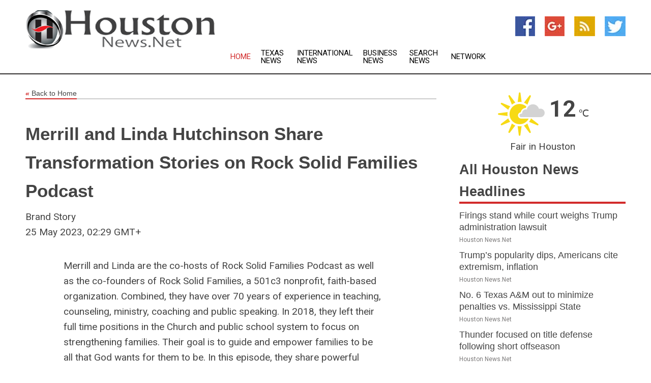

--- FILE ---
content_type: text/html; charset=utf-8
request_url: https://www.houstonnews.net/news/273841905/merrill-and-linda-hutchinson-share-transformation-stories-on-rock-solid-families-podcast
body_size: 14550
content:
<!doctype html>
<html lang="en">
<head>
    <meta name="Powered By" content="Kreatio Platform" />
  <link rel="canonical" href="https://www.houstonnews.net/news/273841905/merrill-and-linda-hutchinson-share-transformation-stories-on-rock-solid-families-podcast"/>
  <meta charset="utf-8"/>
  <meta http-equiv="X-UA-Compatible" content="IE=edge"/>
  <meta name="viewport" content="width=device-width, initial-scale=1, maximum-scale=1, user-scalable=no"/>
    <title>Merrill and Linda Hutchinson Share Transformation Stories on Rock Solid Families Podcast</title>
  <meta name="title" content="Merrill and Linda Hutchinson Share Transformation Stories on Rock Solid Families Podcast">
  <meta name="description" content="Merrill and Linda Hutchinson Share Transformation Stories on Rock Solid Families Podcast"/>
  <meta name="keywords" content="United States Wire, families, transformation stories, hutchinson, families podcast, share transformation, podcast"/>
  <meta name="news_keywords" content="houston news, news houston, houston tx, houston tx news, houston, texas, houston news, houston chronicle, forward times, the baytown sun, the examiner, the houston review, the houston chronicle, houston rockets, astros, houston texans, city of houston, state of texas, enron, houston hotels, houston travel, houston us, houston chronicle newspaper, houston us, houston newspapers, houston media, houston united states, houston news media, houston weather, houston sports, map of houston, news, houston map, texas map, houston rotary clubs, houtston rotary meeting times, texas state, houston tv guide, houston newspaper, news about houston, houston television, space center houston, nasa, houston newspapers, houston news papers" />
  <meta name="robots" content="index, follow" />
  <meta name="revisit-after" content="1 Day" />
  <meta property="og:title" content="Merrill and Linda Hutchinson Share Transformation Stories on Rock Solid Families Podcast" />
  <meta property="og:site_name" content="Houston News" />
  <meta property="og:url" content="https://www.houstonnews.net/news/273841905/merrill-and-linda-hutchinson-share-transformation-stories-on-rock-solid-families-podcast" />
  <meta property="og:description" content="Merrill and Linda Hutchinson Share Transformation Stories on Rock Solid Families Podcast"/>
  <meta property="og:image" content="" />
  <meta property="og:type" content="article" />
  <meta property="og:locale" content="en_US" />
  <meta name="twitter:card" content="summary_large_image" />
  <meta name="twitter:site" content="@Houston News" />
  <meta name="twitter:title" content="Merrill and Linda Hutchinson Share Transformation Stories on Rock Solid Families Podcast" />
  <meta name="twitter:description" content="Merrill and Linda Hutchinson Share Transformation Stories on Rock Solid Families Podcast"/>
  <meta name="twitter:image" content="" />

  <link rel="shortcut icon" href="https://assets.kreatio.net/web/newsnet/favicons/favicon.ico"/>
  <link rel="stylesheet" type="text/css" href="https://assets.kreatio.net/web/newsnet/css/foundation.min.css">
  <link rel="stylesheet" type="text/css" href="https://assets.kreatio.net/web/newsnet/css/red_style.css">
  <link rel="stylesheet" type="text/css" href="https://cdnjs.cloudflare.com/ajax/libs/font-awesome/4.6.3//css/font-awesome.css">
  <script src="https://assets.kreatio.net/web/newsnet/js/app.js"></script>
  <link rel="stylesheet" href="https://cdnjs.cloudflare.com/ajax/libs/tinymce/6.8.2/skins/ui/oxide/skin.min.css">
  <script async src='https://securepubads.g.doubleclick.net/tag/js/gpt.js'></script>
  <script src='https://www.google.com/recaptcha/api.js'></script>
  <script>window.googletag = window.googletag || {cmd: []};
  googletag.cmd.push(function () {
      googletag.defineSlot('/21806386006/Bigpond_TOP/uaenews.net', [[970, 250], [728, 90], [970, 90]], 'div-gpt-ad-3852326-1')
          .addService(googletag.pubads());
      googletag.defineSlot('/21806386006/Bigpond_TOP/uaenews.net', [[300, 250], [300, 600], [160, 600], [120, 600], [320, 50]], 'div-gpt-ad-3852326-2')
          .addService(googletag.pubads());
      googletag.defineOutOfPageSlot('/21806386006/Bigpond_TOP/uaenews.net', 'div-gpt-ad-3852326-3')
          .addService(googletag.pubads());
      googletag.defineSlot('/21806386006/Bigpond_TOP/uaenews.net', [[1, 1]], 'div-gpt-ad-3852326-4')
          .addService(googletag.pubads());

      googletag.pubads().enableSingleRequest();
      googletag.pubads().collapseEmptyDivs();
      googletag.pubads().setCentering(true);
      googletag.enableServices();
  });</script>
  <script async src="https://paht.tech/c/uaenews.net.js"></script>

  <script type="text/javascript">
      window._mNHandle = window._mNHandle || {};
      window._mNHandle.queue = window._mNHandle.queue || [];
      medianet_versionId = "3121199";
  </script>
    <!-- taboola-->
    <script type="text/javascript">
        window._taboola = window._taboola || [];
        _taboola.push({article: 'auto'});
        !function (e, f, u, i) {
            if (!document.getElementById(i)) {
                e.async = 1;
                e.src = u;
                e.id = i;
                f.parentNode.insertBefore(e, f);
            }
        }(document.createElement('script'),
            document.getElementsByTagName('script')[0],
            '//cdn.taboola.com/libtrc/newsnet-network/loader.js',
            'tb_loader_script');
        if (window.performance && typeof window.performance.mark == 'function') {
            window.performance.mark('tbl_ic');
        }
    </script>
    <!--taboola-->
  <style>
      .tox .tox-statusbar {
          display: none !important;
      }
      .red{
          color: red;
      }
      .text h1,
      .text h2,
      .text h3,
      .text h4,
      .text h5,
      .text h6{
          font-size: 24px !important;
          font-weight: 700 !important;
      }
  </style>
</head>
<body>
<!-- header -->
  <!-- Component :: Main-Header--> 
<div class="row expanded header">
  <div class="large-4 columns logo hide-for-small-only">
    <a href="/"><img src="https://assets.kreatio.net/nn_logos/houston-news.png" alt="Houston News"></a></div>

  <div class="large-6 columns navigation">
    <div class="title-bar show-for-small-only"
         data-responsive-toggle="navigation-menu" data-hide-for="medium">
      <button class="menu-icon" type="button" data-toggle></button>
      <div class="title-bar-title" style="margin: 0 20px;">
        <a href="/"><img width="200px" src="https://assets.kreatio.net/nn_logos/houston-news.png"></a>
      </div>
    </div>
    <div class="top-bar" id="navigation-menu">
      <div class="top-bar-left">
        <ul class="dropdown menu" data-dropdown-menu>
          <li class="active"><a href="/">Home</a></li>
            <li>
              <a href="/category/texas-news">Texas
                News</a>
            </li>
            <li>
              <a href="/category/breaking-international-news">International
                News</a>
            </li>
            <li>
              <a href="/category/breaking-business-news">Business
                News</a>
            </li>
          <li><a href="/archive">Search News</a></li>
          <li><a href="http://www.themainstreammedia.com/">Network</a></li>
        </ul>
      </div>
    </div>
  </div>

  <div class="large-2 columns socail_icon hide-for-small-only">
    <ul class="menu float-right">
      <li><a href="http://www.facebook.com/pages/Houston-News/132726780119484" target="_blank"><img
        src="https://assets.kreatio.net/web/newsnet/images/facebook.jpg"
        alt="facebook"></a></li>
      <li><a href="https://plus.google.com/" target="_blank"><img
        src="https://assets.kreatio.net/web/newsnet/images/google_pls.jpg"
        alt="google"></a></li>
      <li><a href="https://feeds.houstonnews.net/rss/edcb1def3c80d2e6" target="_blank"><img
        src="https://assets.kreatio.net/web/newsnet/images/rss_feed.jpg"
        alt="rss"></a></li>
      <li><a href="https://twitter.com/houstonnewsnet" target="_blank"><img
        src="https://assets.kreatio.net/web/newsnet/images/twitter.jpg"
        alt="twitter"></a></li>
    </ul>
      <!-- Component :: Header-Date--> 
<div class="remote_component" id = 587f77c1-772e-d205-d833-e133cfdf98e0></div>


  </div>
</div>


<!-- End of header -->

<!-- Ads -->
<div class="row expanded ad_temp">

  <!-- Ad 728x90 (TOP) -->
  <div
    class="large-12 medium-12 columns text-left top_add hide-for-small-only">

    <center>
      <div id='div-gpt-ad-3852326-1'>
        <script>
            googletag.cmd.push(function () {
                googletag.display('div-gpt-ad-3852326-1');
            });
        </script>
      </div>
    </center>

  </div>
  <!-- End of ad -->

</div>
<!-- End of ads -->


  <div class="row expanded content">
  <div class="large-9 medium-8 columns left_content">
    <div class="row expanded breadcrum">
      <div class="large-12 medium-12 columns">
        <h4>
          <span><a href="/"><i>«</i>Back to Home</a></span>
        </h4>
      </div>
    </div>
    <div class="row expanded single_news">
      <div class="large-12 columns">
        <div class="article_image">
        </div>
        <div class="title_text">
          <h2>
            <a href="#">Merrill and Linda Hutchinson Share Transformation Stories on Rock Solid Families Podcast</a>
          </h2>
          <p>Brand Story
              <br>25 May 2023, 02:29 GMT+
          </p>
        </div>
        <div class="detail_text">
          <div class="text">
              <p>Merrill and Linda are the co-hosts of Rock Solid Families Podcast as well as the co-founders of Rock Solid Families, a 501c3 nonprofit, faith-based organization. Combined, they have over 70 years of experience in teaching, counseling, ministry, coaching and public speaking. In 2018, they left their full time positions in the Church and public school system to focus on strengthening families. Their goal is to guide and empower families to be all that God wants for them to be. In this episode, they share powerful stories of transformation with permission from the clients they helped guide through difficult situations including divorce, domestic abuse, and childhood trauma.</p><p>"Trust is not rebuilt overnight. We've got to just keep showing each other that we have the right intention, and we're going to try, and we're going to relearn some new practices," shares co-host Merrill Hutchinson. Periods of life transformation are often uncomfortable and take time and hard work. But God is ready to walk with you every step of the way. Today co-hosts Linda and Merrill Hutchinson discuss the power of life transformation through sharing with permission the stories of some of the people who have sought their guidance over the years.</p><p>Listen to, or watch, the full podcast interview by Merrill and Linda Hutchinson on your preferred podcast channel.</p><p><ul> <li dir='ltr'></p><p><a href='https://podcasts.apple.com/us/podcast/rock-solid-families-podcast-life-transformation-sharing/id1481994478?i=1000613985131' rel='nofollow'>Apple Podcasts</a></p><p></li> <li dir='ltr'></p><p><a href='https://open.spotify.com/episode/0BBPph8mX3NieJ1EOWiIFs?si=b3PC95xMR4i-LJ06SK3APw' rel='nofollow'>Spotify</a></p><p></li> <li dir='ltr'></p><p><a href='https://www.iheart.com/podcast/269-rock-solid-radio-51006300/episode/rock-solid-families-podcast-life-115642045/' rel='nofollow'>iHeart</a></p><p></li> <li dir='ltr'></p><p><a href='https://youtu.be/6T1zisn8oDc' rel='nofollow'>Youtube</a></p><p></li> </ul> <p><strong>In this podcast, the co-hosts cover:</strong></p><p><ul> <li dir='ltr'></p><p>How Kendra's experience with domestic abuse taught her about the importance of not forsaking God or trading in a relationship with Him for the love and approval of a man</p><p></li> <li dir='ltr'></p><p>How important it is to seek Godly counsel, especially when it comes to problems within a marriage</p><p></li> <li dir='ltr'></p><p>How forming a relationship with God can help one heal from past trauma</p><p></li> <li dir='ltr'></p><p>What the importance of surrendering to God is </p><p></li> <li dir='ltr'> <p>What the steps are for seeking God's help through a life transformation<strong></strong><strong></strong></p><p><a href='https://www.rocksolidfamilies.org/about' rel='nofollow'><figure class="tinymce-insert-asset-center" ><img src="https://news.kisspr.com/system/media_files/images/000/032/918/original_jpeg/Rock_Solid_004.jpg" width="100%" /></figure></a>Merrill and Linda Hutchinson, co-hosts of Rock Solid Families Podcast </li> </ul> <p><strong>Podcast Quotes:</strong></p><p><ul> <li dir='ltr'></p><p>"Trust is not rebuilt overnight. We've got to just keep showing each other that we have the right intention, and we're going to try, and we're going to relearn some new practices." (17:29-17:37 | Merrill)</p><p></li> <li dir='ltr'></p><p>"It gives me hope that even when you begin to drift as a couple, or when you think you've got it all on the outside, according to the world, you don't. And, man there is something better out there." (18:49-18:59 | Linda)</p><p></li> <li dir='ltr'></p><p>"Sometimes our trauma in our life is constantly leaking out of our pores, and we don't even know it." (21:47-21:54 | Merrill)</p><p></li> <li dir='ltr'></p><p>"Stop living guilty. God wants to bless you, and as long as you're out there living, it is not about all of you being perfect and trying to check every box. It's about you just using your gifts to serve and to love on people and God." (37:01-37:17 | Merrill)</p><p></li> </ul> <p><strong>About the Podcast Co-Hosts:</strong></p><p>To learn more about Merrill and Linda, visit their website (<a href='https://www.rocksolidfamilies.org/about' rel='nofollow'>Rock Solid Families</a>).</p><p><strong>About Rock Solid Families Podcast:</strong></p><p>Rock Solid Families is committed to helping educate, equip, and empower families to be all God created them to be! Merrill and Linda Hutchinson began Rock Solid Radio in October of 2018. They have over 70 years of combined experience in teaching, public speaking, counseling, ministry, and coaching. After much prayer, Merrill and Linda made the decision to step down from their full time positions in the church and public school to focus on strengthening families. Both believe that healthy schools, churches, and communities depend on strong and healthy families. This weekly podcast is made possible through the generous financial support of community partners. With the help of local sponsors and the word spreading through listeners like you, Rock Solid Families is helping to build stronger communities one family at a time!</p><p><ul> <li dir='ltr'></p><p><a href='https://www.instagram.com/rocksolidfamilies/?hl=en' rel='nofollow'>Instagram</a></p><p></li> <li dir='ltr'></p><p><a href='https://www.rocksolidfamilies.org/' rel='nofollow'>Website</a></p><p></li> </ul> <p>Listen to, or watch, the full podcast interview by Merrill and Linda Hutchinson on your preferred podcast channel.</p><p><ul> <li dir='ltr'></p><p><a href='https://podcasts.apple.com/us/podcast/rock-solid-families-podcast-life-transformation-sharing/id1481994478?i=1000613985131' rel='nofollow'>Apple Podcasts</a></p><p></li> <li dir='ltr'></p><p><a href='https://open.spotify.com/episode/0BBPph8mX3NieJ1EOWiIFs?si=b3PC95xMR4i-LJ06SK3APw' rel='nofollow'>Spotify</a></p><p></li> <li dir='ltr'></p><p><a href='https://www.iheart.com/podcast/269-rock-solid-radio-51006300/episode/rock-solid-families-podcast-life-115642045/' rel='nofollow'>iHeart</a></p><p></li> <li dir='ltr'></p><p><a href='https://youtu.be/6T1zisn8oDc' rel='nofollow'>Youtube</a></p><p></li> </ul> <p><strong>Media Communications</strong></p><p>Inquiries: <a href="/cdn-cgi/l/email-protection" class="__cf_email__" data-cfemail="7e16173e0e111a1f130e501813">[email&#160;protected]</a></p><p>Media contact and published by <a href='https://podamp.fm/' rel='nofollow'>PodAmp.fm</a> <a href="/cdn-cgi/l/email-protection#f69e9fb6869992979b86d8909b"><span class="__cf_email__" data-cfemail="177f7e57677873767a6739717a">[email&#160;protected]</span></a></p><p><strong><a href='https://www.rocksolidfamilies.org/podcast/rock-solid-radio'>Original Source of the original story >> Merrill and Linda Hutchinson Share Transformation Stories on Rock Solid Families Podcast</a></strong></p><figure class="tinymce-insert-asset-center" ><img src="https://im.submitmypressrelease.com/info/622115" width="100%" /></figure></p>
            <p></p>
          </div>
        </div>
      </div>
      <div class="large-12 medium-12 columns share_icon">
        <h3>
          <span><a href="#">Share article:</a></span>
        </h3>
        <div class="sharethis-inline-share-buttons"></div>
      </div>
      <div class="large-12 medium-12 columns hide-for-small-only">
        <div class="detail_text">
          <div id="contentad338226"></div>
          <script data-cfasync="false" src="/cdn-cgi/scripts/5c5dd728/cloudflare-static/email-decode.min.js"></script><script type="text/javascript">
              (function (d) {
                  var params =
                      {
                          id: "d5a9be96-e246-4ac5-9d21-4b034439109c",
                          d: "ZGVsaGluZXdzLm5ldA==",
                          wid: "338226",
                          cb: (new Date()).getTime()
                      };

                  var qs = [];
                  for (var key in params) qs.push(key + '=' + encodeURIComponent(params[key]));
                  var s = d.createElement('script');
                  s.type = 'text/javascript';
                  s.async = true;
                  var p = 'https:' == document.location.protocol ? 'https' : 'http';
                  s.src = p + "://api.content-ad.net/Scripts/widget2.aspx?" + qs.join('&');
                  d.getElementById("contentad338226").appendChild(s);
              })(document);
          </script>
        </div>
      </div>
    </div>

    <div class="column row collapse show-for-small-only">
      <div class="large-12 medium-12 columns">

        <div id='div-gpt-ad-3852326-2'>
          <script>
              googletag.cmd.push(function () {
                  googletag.display('div-gpt-ad-3852326-2');
              });
          </script>
        </div>

      </div>
    </div>
    <!-- Ad 600x250 -->
    <div class="row column collapse">
      <div class="large-12 medium-12 columns">

        <div id="318873353">
          <script type="text/javascript">
              try {
                  window._mNHandle.queue.push(function () {
                      window._mNDetails.loadTag("318873353", "600x250", "318873353");
                  });
              } catch (error) {
              }
          </script>
        </div>

      </div>
    </div>
    <!-- End of ad -->
    <!-- Taboola -->
    <div class="row column collapse">
  <div class="large-12 medium-12 columns">

    <div id="taboola-below-article-thumbnails"></div>
    <script type="text/javascript">
        window._taboola = window._taboola || [];
        _taboola.push({
            mode: 'alternating-thumbnails-a',
            container: 'taboola-below-article-thumbnails',
            placement: 'Below Article Thumbnails',
            target_type: 'mix'
        });
    </script>

  </div>
</div>

    <!-- Taboola -->
    <div class="row expanded moreus_news" ng-controller="MoreCtrl">
  <div class="large-12 medium-12 columns">
    <h3><span>More Houston News</span></h3>
    <a href="/category/houston-news" class="access_more">Access More</a>
  </div>
    <div class="large-6 columns">
        <div class="media-object">
          <div class="media-object-section">
            <a href="/news/278601448/firings-stand-while-court-weighs-trump-administration-lawsuit">
              <img src="https://image.chitra.live/api/v1/wps/0d82e40/ac09a185-a871-4f47-a8a9-436ba31b22fe/1/5-Ana-C-Reyes-Judge-200x200.jpg" width="153px">
            </a>
          </div>
          <div class="media-object-section">
            <h5><a title="" href="/news/278601448/firings-stand-while-court-weighs-trump-administration-lawsuit">Firings stand while court weighs Trump administration lawsuit</a>
</h5>
            <p class="date">Houston News.Net</p>
          </div>
        </div>
        <div class="media-object">
          <div class="media-object-section">
            <a href="/news/278599985/trump-s-popularity-dips-americans-cite-extremism-inflation">
              <img src="https://image.chitra.live/api/v1/wps/5664798/e0a05b29-acaf-491e-80c9-fb492a7456fa/1/8-President-Trump-200x200.jpg" width="153px">
            </a>
          </div>
          <div class="media-object-section">
            <h5><a title="" href="/news/278599985/trump-s-popularity-dips-americans-cite-extremism-inflation">Trump’s popularity dips, Americans cite extremism, inflation</a>
</h5>
            <p class="date">Houston News.Net</p>
          </div>
        </div>
        <div class="media-object">
          <div class="media-object-section">
            <a href="/news/278609073/no-6-texas-am-out-to-minimize-penalties-vs-mississippi-state">
              <img src="https://image.chitra.live/api/v1/wps/69e8295/f166d5cd-1945-4558-9727-e6fa291f9ab9/0/MGM5NjMzYzItZGI-200x200.jpg" width="153px">
            </a>
          </div>
          <div class="media-object-section">
            <h5><a title="" href="/news/278609073/no-6-texas-am-out-to-minimize-penalties-vs-mississippi-state">No. 6 Texas A&amp;M out to minimize penalties vs. Mississippi State</a>
</h5>
            <p class="date">Houston News.Net</p>
          </div>
        </div>
        <div class="media-object">
          <div class="media-object-section">
            <a href="/news/278608895/thunder-focused-on-title-defense-following-short-offseason">
              <img src="https://image.chitra.live/api/v1/wps/b64865a/4412466c-2773-4eb5-80fb-973ba0e89524/0/YTYzNmZkNWEtODB-200x200.jpg" width="153px">
            </a>
          </div>
          <div class="media-object-section">
            <h5><a title="" href="/news/278608895/thunder-focused-on-title-defense-following-short-offseason">Thunder focused on title defense following short offseason</a>
</h5>
            <p class="date">Houston News.Net</p>
          </div>
        </div>
        <div class="media-object">
          <div class="media-object-section">
            <a href="/news/278608874/rangers-manager-bruce-bochy-will-not-return-in-2026">
              <img src="https://image.chitra.live/api/v1/wps/109e159/357c939d-20db-47bd-a035-a7078ffea81b/0/YzBlMzc3MWYtODM-200x200.jpg" width="153px">
            </a>
          </div>
          <div class="media-object-section">
            <h5><a title="" href="/news/278608874/rangers-manager-bruce-bochy-will-not-return-in-2026">Rangers manager Bruce Bochy will not return in 2026</a>
</h5>
            <p class="date">Houston News.Net</p>
          </div>
        </div>
        <div class="media-object">
          <div class="media-object-section">
            <a href="/news/278608748/golf-glance-pga-tour-returns-to-card-grind-lpga-hits-hawaii">
              <img src="https://image.chitra.live/api/v1/wps/d925b2b/d53b9714-6132-4069-8a2e-e8843da27aa3/0/ZTYzNTRlN2MtMzJ-200x200.jpg" width="153px">
            </a>
          </div>
          <div class="media-object-section">
            <h5><a title="" href="/news/278608748/golf-glance-pga-tour-returns-to-card-grind-lpga-hits-hawaii">Golf Glance: PGA Tour returns to card grind; LPGA hits Hawaii</a>
</h5>
            <p class="date">Houston News.Net</p>
          </div>
        </div>
        <div class="media-object">
          <div class="media-object-section">
            <a href="/news/278608543/high-priced-arms-take-ball-as-red-sox-yankees-rivalry-crashes-wild-card-round">
              <img src="https://image.chitra.live/api/v1/wps/5c31c48/e70af0cd-15cc-40a9-b78e-73333e6ae183/0/NmFmZDkwN2YtY2Y-200x200.jpg" width="153px">
            </a>
          </div>
          <div class="media-object-section">
            <h5><a title="" href="/news/278608543/high-priced-arms-take-ball-as-red-sox-yankees-rivalry-crashes-wild-card-round">High-priced arms take ball as Red Sox-Yankees rivalry crashes wild-card round</a>
</h5>
            <p class="date">Houston News.Net</p>
          </div>
        </div>
        <div class="media-object">
          <div class="media-object-section">
            <a href="/news/278608383/twins-fire-manager-rocco-baldelli">
              <img src="https://image.chitra.live/api/v1/wps/38117e2/9e43d05c-cff3-4684-9221-29d3fd39c3bd/0/NjE2M2I4ZjgtMTB-200x200.jpg" width="153px">
            </a>
          </div>
          <div class="media-object-section">
            <h5><a title="" href="/news/278608383/twins-fire-manager-rocco-baldelli">Twins fire manager Rocco Baldelli</a>
</h5>
            <p class="date">Houston News.Net</p>
          </div>
        </div>
        <div class="media-object">
          <div class="media-object-section">
            <a href="/news/278608273/titans-coach-brian-callahan-everything-is-on-the-table">
              <img src="https://image.chitra.live/api/v1/wps/3b590fe/45ba2762-c57b-4b77-9846-61a9bd584e4d/0/ZTMxNzA1YWQtZDg-200x200.jpg" width="153px">
            </a>
          </div>
          <div class="media-object-section">
            <h5><a title="" href="/news/278608273/titans-coach-brian-callahan-everything-is-on-the-table">Titans coach Brian Callahan: &#39;Everything is on the table&#39;</a>
</h5>
            <p class="date">Houston News.Net</p>
          </div>
        </div>
        <div class="media-object">
          <div class="media-object-section">
            <a href="/news/278608270/report-ravens-cb-marlon-humphrey-calf-lb-roquan-smith-hamstring-to-miss-games">
              <img src="https://image.chitra.live/api/v1/wps/962a529/ead2928c-c84a-4779-930b-01d17b8074ba/0/MmRkMDg3OWQtYjQ-200x200.jpg" width="153px">
            </a>
          </div>
          <div class="media-object-section">
            <h5><a title="" href="/news/278608270/report-ravens-cb-marlon-humphrey-calf-lb-roquan-smith-hamstring-to-miss-games">Report: Ravens CB Marlon Humphrey (calf), LB Roquan Smith (hamstring) to miss games</a>
</h5>
            <p class="date">Houston News.Net</p>
          </div>
        </div>
        <div class="media-object">
          <div class="media-object-section">
            <a href="/news/278608255/fernando-mania-new-favorite-emerges-atop-2026-nfl-draft">
              <img src="https://image.chitra.live/api/v1/wps/f6770bb/ad6d0d4e-cfb2-4142-a7a2-e06d4012d856/0/ZWVhNTAzNTAtNmI-200x200.jpg" width="153px">
            </a>
          </div>
          <div class="media-object-section">
            <h5><a title="" href="/news/278608255/fernando-mania-new-favorite-emerges-atop-2026-nfl-draft">Fernando Mania: New favorite emerges atop 2026 NFL Draft</a>
</h5>
            <p class="date">Houston News.Net</p>
          </div>
        </div>
    </div>
    <div class="large-6 columns">
        <div class="media-object">
          <div class="media-object-section">
            <a href="/news/278608232/report-ravens-cb-marlon-humphrey-calf-out-couple-weeks">
              <img src="https://image.chitra.live/api/v1/wps/755adf4/9e0325fd-89aa-480d-9061-f3316881cfa8/0/YWYxZTU3NjQtNmY-200x200.jpg" width="153px">
            </a>
          </div>
          <div class="media-object-section">
            <h5><a title="" href="/news/278608232/report-ravens-cb-marlon-humphrey-calf-out-couple-weeks">Report: Ravens CB Marlon Humphrey (calf) out couple weeks</a>
</h5>
            <p class="date">Houston News.Net</p>
          </div>
        </div>
        <div class="media-object">
          <div class="media-object-section">
            <a href="/news/278608228/ducks-qb-dante-moore-newest-heisman-favorite">
              <img src="https://image.chitra.live/api/v1/wps/11b2c93/9d2f767a-446f-44e9-8e20-68c38a65944c/0/MGZiYTU2YTEtNTB-200x200.jpg" width="153px">
            </a>
          </div>
          <div class="media-object-section">
            <h5><a title="" href="/news/278608228/ducks-qb-dante-moore-newest-heisman-favorite">Ducks QB Dante Moore newest Heisman favorite</a>
</h5>
            <p class="date">Houston News.Net</p>
          </div>
        </div>
        <div class="media-object">
          <div class="media-object-section">
            <a href="/news/278608217/rockets-f-kevin-durant-open-to-contract-extension-with-new-team">
              <img src="https://image.chitra.live/api/v1/wps/4d54c4a/0f070f76-b36b-4ac7-b634-3b52c9c0661f/0/ZDRhNTc4OTMtMTR-200x200.jpg" width="153px">
            </a>
          </div>
          <div class="media-object-section">
            <h5><a title="" href="/news/278608217/rockets-f-kevin-durant-open-to-contract-extension-with-new-team">Rockets F Kevin Durant open to contract extension with new team</a>
</h5>
            <p class="date">Houston News.Net</p>
          </div>
        </div>
        <div class="media-object">
          <div class="media-object-section">
            <a href="/news/278608210/patricia-clarkson-joins-ransom-canyon-season-2-cast">
              <img src="https://image.chitra.live/api/v1/wps/47b5f70/fec016b5-b95c-415e-bf2c-9c09ee6a5842/0/ANI-20250929172251-200x200.jpg" width="153px">
            </a>
          </div>
          <div class="media-object-section">
            <h5><a title="" href="/news/278608210/patricia-clarkson-joins-ransom-canyon-season-2-cast">Patricia Clarkson joins &#39;Ransom Canyon&#39; season 2 cast</a>
</h5>
            <p class="date">Houston News.Net</p>
          </div>
        </div>
        <div class="media-object">
          <div class="media-object-section">
            <a href="/news/278608147/report-bills-shopping-for-punter-after-cameron-johnston-injury">
              <img src="https://image.chitra.live/api/v1/wps/47b9553/6f6d7405-e1b0-47a2-98c2-84cdc19b4257/0/NmVkMDQ1N2MtNTA-200x200.jpg" width="153px">
            </a>
          </div>
          <div class="media-object-section">
            <h5><a title="" href="/news/278608147/report-bills-shopping-for-punter-after-cameron-johnston-injury">Report: Bills shopping for punter after Cameron Johnston injury</a>
</h5>
            <p class="date">Houston News.Net</p>
          </div>
        </div>
        <div class="media-object">
          <div class="media-object-section">
            <a href="/news/278607922/report-eagles-de-ogbo-okoronkwo-triceps-likely-headed-to-ir">
              <img src="https://image.chitra.live/api/v1/wps/1a1df6d/8b4b424c-ded9-4e34-8ab7-e8cbd2f5d35f/0/NWVjNWQwNjgtMzY-200x200.jpg" width="153px">
            </a>
          </div>
          <div class="media-object-section">
            <h5><a title="" href="/news/278607922/report-eagles-de-ogbo-okoronkwo-triceps-likely-headed-to-ir">Report: Eagles DE Ogbo Okoronkwo (triceps) likely headed to IR</a>
</h5>
            <p class="date">Houston News.Net</p>
          </div>
        </div>
        <div class="media-object">
          <div class="media-object-section">
            <a href="/news/278607862/reports-texans-trading-ot-cam-robinson-to-browns">
              <img src="https://image.chitra.live/api/v1/wps/a85e50d/11aff000-b692-48ae-aee8-44c102e2138f/0/NWJiYTBkNjItZTE-200x200.jpg" width="153px">
            </a>
          </div>
          <div class="media-object-section">
            <h5><a title="" href="/news/278607862/reports-texans-trading-ot-cam-robinson-to-browns">Reports: Texans trading OT Cam Robinson to Browns</a>
</h5>
            <p class="date">Houston News.Net</p>
          </div>
        </div>
        <div class="media-object">
          <div class="media-object-section">
            <a href="/news/278606770/wild-finish-results-in-ot-tie-for-packers-cowboys">
              <img src="https://image.chitra.live/api/v1/wps/3f097e5/7ea59e8f-446e-4bfa-b8f5-c9619ce8bf98/0/MTAzNGI5NWItMTM-200x200.jpg" width="153px">
            </a>
          </div>
          <div class="media-object-section">
            <h5><a title="" href="/news/278606770/wild-finish-results-in-ot-tie-for-packers-cowboys">Wild finish results in OT tie for Packers, Cowboys</a>
</h5>
            <p class="date">Houston News.Net</p>
          </div>
        </div>
        <div class="media-object">
          <div class="media-object-section">
            <a href="/news/278606672/ravens-qb-lamar-jackson-hamstring-makes-early-exit-in-loss-to-chiefs">
              <img src="https://image.chitra.live/api/v1/wps/e21547f/bf6e8389-6cd0-4b77-896a-8195c0dbdcf8/0/YmM0ZmFkOWYtYjl-200x200.jpg" width="153px">
            </a>
          </div>
          <div class="media-object-section">
            <h5><a title="" href="/news/278606672/ravens-qb-lamar-jackson-hamstring-makes-early-exit-in-loss-to-chiefs">Ravens QB Lamar Jackson (hamstring) makes early exit in loss to Chiefs</a>
</h5>
            <p class="date">Houston News.Net</p>
          </div>
        </div>
        <div class="media-object">
          <div class="media-object-section">
            <a href="/news/278606670/mlb-roundup-reds-make-nl-wild-card-despite-loss-to-brewers">
              <img src="https://image.chitra.live/api/v1/wps/6ab401c/f1939b4b-5010-46cf-874e-a1df88e6b5ad/0/YTMxZGRkZDMtZjR-200x200.jpg" width="153px">
            </a>
          </div>
          <div class="media-object-section">
            <h5><a title="" href="/news/278606670/mlb-roundup-reds-make-nl-wild-card-despite-loss-to-brewers">MLB roundup: Reds make NL wild card despite loss to Brewers</a>
</h5>
            <p class="date">Houston News.Net</p>
          </div>
        </div>
    </div>
</div>

    <div class="column row collapse show-for-small-only">
      <div class="large-12 medium-12 columns">

        <div id='div-gpt-ad-3852326-2'>
          <script>
              googletag.cmd.push(function () {
                  googletag.display('div-gpt-ad-3852326-2');
              });
          </script>
        </div>

      </div>
    </div>
    <div class="row expanded">
      <div class="large-12 medium-12 columns">
        <div class="row expanded signupnws">
          <div class="large-6 columns">
            <h2>Sign up for Houston News</h2>
            <p>a daily newsletter full of things to discuss over
              drinks.and the great thing is that it's on the house!</p>
          </div>
          <div class="large-6 columns">
            <form
              action="https://subscription.themainstreammedia.com/?p=subscribe"
              method="post">
              <input type="text" name="email" placeholder="Your email address"
                     required>
              <button type="submit" class="button">Submit</button>
            </form>
          </div>
        </div>
      </div>
    </div>
    <div class="row expanded single_news">
      <div
        class="large-12 medium-12 columns text-center hide-for-small-only">
        <div class="detail_text"></div>
      </div>
    </div>
  </div>
  <!-- Side bar -->
    <div class="large-3 medium-4 columns right_sidebar">
    <!-- weather -->
      <!-- Component :: Weather-Block--> 
<div class="remote_component" id = 9690c96f-dc4b-9209-9a32-98af0c17491b></div>


    <!-- End of weather -->

    <!-- All headlines -->
    <div class="row column headline">
  <div class="large-12 medium-12 columns">
    <h3>
      <span><a href="/category/houston-news">All Houston News Headlines</a></span>
    </h3>
    <div class="outer_head">
        <div class="single_head">
          <h6>
            <a title="" href="/news/278601448/firings-stand-while-court-weighs-trump-administration-lawsuit">Firings stand while court weighs Trump administration lawsuit</a>

          </h6>
          <p class="date">Houston News.Net</p>
        </div>
        <div class="single_head">
          <h6>
            <a title="" href="/news/278599985/trump-s-popularity-dips-americans-cite-extremism-inflation">Trump’s popularity dips, Americans cite extremism, inflation</a>

          </h6>
          <p class="date">Houston News.Net</p>
        </div>
        <div class="single_head">
          <h6>
            <a title="" href="/news/278609073/no-6-texas-am-out-to-minimize-penalties-vs-mississippi-state">No. 6 Texas A&amp;M out to minimize penalties vs. Mississippi State</a>

          </h6>
          <p class="date">Houston News.Net</p>
        </div>
        <div class="single_head">
          <h6>
            <a title="" href="/news/278608895/thunder-focused-on-title-defense-following-short-offseason">Thunder focused on title defense following short offseason</a>

          </h6>
          <p class="date">Houston News.Net</p>
        </div>
        <div class="single_head">
          <h6>
            <a title="" href="/news/278608874/rangers-manager-bruce-bochy-will-not-return-in-2026">Rangers manager Bruce Bochy will not return in 2026</a>

          </h6>
          <p class="date">Houston News.Net</p>
        </div>
        <div class="single_head">
          <h6>
            <a title="" href="/news/278608748/golf-glance-pga-tour-returns-to-card-grind-lpga-hits-hawaii">Golf Glance: PGA Tour returns to card grind; LPGA hits Hawaii</a>

          </h6>
          <p class="date">Houston News.Net</p>
        </div>
        <div class="single_head">
          <h6>
            <a title="" href="/news/278608543/high-priced-arms-take-ball-as-red-sox-yankees-rivalry-crashes-wild-card-round">High-priced arms take ball as Red Sox-Yankees rivalry crashes wild-card round</a>

          </h6>
          <p class="date">Houston News.Net</p>
        </div>
        <div class="single_head">
          <h6>
            <a title="" href="/news/278608383/twins-fire-manager-rocco-baldelli">Twins fire manager Rocco Baldelli</a>

          </h6>
          <p class="date">Houston News.Net</p>
        </div>
        <div class="single_head">
          <h6>
            <a title="" href="/news/278608273/titans-coach-brian-callahan-everything-is-on-the-table">Titans coach Brian Callahan: &#39;Everything is on the table&#39;</a>

          </h6>
          <p class="date">Houston News.Net</p>
        </div>
        <div class="single_head">
          <h6>
            <a title="" href="/news/278608270/report-ravens-cb-marlon-humphrey-calf-lb-roquan-smith-hamstring-to-miss-games">Report: Ravens CB Marlon Humphrey (calf), LB Roquan Smith (hamstring) to miss games</a>

          </h6>
          <p class="date">Houston News.Net</p>
        </div>
        <div class="single_head">
          <h6>
            <a title="" href="/news/278608255/fernando-mania-new-favorite-emerges-atop-2026-nfl-draft">Fernando Mania: New favorite emerges atop 2026 NFL Draft</a>

          </h6>
          <p class="date">Houston News.Net</p>
        </div>
        <div class="single_head">
          <h6>
            <a title="" href="/news/278608232/report-ravens-cb-marlon-humphrey-calf-out-couple-weeks">Report: Ravens CB Marlon Humphrey (calf) out couple weeks</a>

          </h6>
          <p class="date">Houston News.Net</p>
        </div>
        <div class="single_head">
          <h6>
            <a title="" href="/news/278608228/ducks-qb-dante-moore-newest-heisman-favorite">Ducks QB Dante Moore newest Heisman favorite</a>

          </h6>
          <p class="date">Houston News.Net</p>
        </div>
        <div class="single_head">
          <h6>
            <a title="" href="/news/278608217/rockets-f-kevin-durant-open-to-contract-extension-with-new-team">Rockets F Kevin Durant open to contract extension with new team</a>

          </h6>
          <p class="date">Houston News.Net</p>
        </div>
        <div class="single_head">
          <h6>
            <a title="" href="/news/278608210/patricia-clarkson-joins-ransom-canyon-season-2-cast">Patricia Clarkson joins &#39;Ransom Canyon&#39; season 2 cast</a>

          </h6>
          <p class="date">Houston News.Net</p>
        </div>
        <div class="single_head">
          <h6>
            <a title="" href="/news/278608147/report-bills-shopping-for-punter-after-cameron-johnston-injury">Report: Bills shopping for punter after Cameron Johnston injury</a>

          </h6>
          <p class="date">Houston News.Net</p>
        </div>
        <div class="single_head">
          <h6>
            <a title="" href="/news/278607922/report-eagles-de-ogbo-okoronkwo-triceps-likely-headed-to-ir">Report: Eagles DE Ogbo Okoronkwo (triceps) likely headed to IR</a>

          </h6>
          <p class="date">Houston News.Net</p>
        </div>
        <div class="single_head">
          <h6>
            <a title="" href="/news/278607862/reports-texans-trading-ot-cam-robinson-to-browns">Reports: Texans trading OT Cam Robinson to Browns</a>

          </h6>
          <p class="date">Houston News.Net</p>
        </div>
        <div class="single_head">
          <h6>
            <a title="" href="/news/278606770/wild-finish-results-in-ot-tie-for-packers-cowboys">Wild finish results in OT tie for Packers, Cowboys</a>

          </h6>
          <p class="date">Houston News.Net</p>
        </div>
        <div class="single_head">
          <h6>
            <a title="" href="/news/278606672/ravens-qb-lamar-jackson-hamstring-makes-early-exit-in-loss-to-chiefs">Ravens QB Lamar Jackson (hamstring) makes early exit in loss to Chiefs</a>

          </h6>
          <p class="date">Houston News.Net</p>
        </div>
        <div class="single_head">
          <h6>
            <a title="" href="/news/278606670/mlb-roundup-reds-make-nl-wild-card-despite-loss-to-brewers">MLB roundup: Reds make NL wild card despite loss to Brewers</a>

          </h6>
          <p class="date">Houston News.Net</p>
        </div>
        <div class="single_head">
          <h6>
            <a title="" href="/news/278606585/angels-kenley-jansen-plans-to-play-4-more-seasons">Angels&#39; Kenley Jansen plans to play 4 more seasons</a>

          </h6>
          <p class="date">Houston News.Net</p>
        </div>
        <div class="single_head">
          <h6>
            <a title="" href="/news/278606574/nfl-roundup-giants-jaxson-dart-wins-1st-start-over-previously-unbeaten-chargers">NFL roundup: Giants&#39; Jaxson Dart wins 1st start over previously unbeaten Chargers</a>

          </h6>
          <p class="date">Houston News.Net</p>
        </div>
        <div class="single_head">
          <h6>
            <a title="" href="/news/278606557/stat-leaders-cal-raleigh-season-a-tale-for-the-ages">Stat leaders: Cal Raleigh&#39;s season a tale for the ages</a>

          </h6>
          <p class="date">Houston News.Net</p>
        </div>
        <div class="single_head">
          <h6>
            <a title="" href="/news/278606506/guardians-win-al-central-then-walk-off-rangers-in-10th">Guardians win AL Central, then walk off Rangers in 10th</a>

          </h6>
          <p class="date">Houston News.Net</p>
        </div>
        <div class="single_head">
          <h6>
            <a title="" href="/news/278606458/astros-rip-4-hrs-close-season-with-win-over-angels">Astros rip 4 HRs, close season with win over Angels</a>

          </h6>
          <p class="date">Houston News.Net</p>
        </div>
        <div class="single_head">
          <h6>
            <a title="" href="/news/278606227/texans-shut-down-titans-26-0-pick-up-first-win-of-25">Texans shut down Titans 26-0, pick up first win of &#39;25</a>

          </h6>
          <p class="date">Houston News.Net</p>
        </div>
        <div class="single_head">
          <h6>
            <a title="" href="/news/278606215/gift-monday-hat-trick-powers-spirit-past-dash-into-playoffs">Gift Monday hat trick powers Spirit past Dash, into playoffs</a>

          </h6>
          <p class="date">Houston News.Net</p>
        </div>
        <div class="single_head">
          <h6>
            <a title="" href="/news/278606114/oregon-ole-miss-rewarded-for-top-4-wins-with-top-4-rankings">Oregon, Ole Miss rewarded for Top-4 wins with Top-4 rankings</a>

          </h6>
          <p class="date">Houston News.Net</p>
        </div>
        <div class="single_head">
          <h6>
            <a title="" href="/news/278606038/white-sox-of-michael-a-taylor-announces-retirement">White Sox OF Michael A. Taylor announces retirement</a>

          </h6>
          <p class="date">Houston News.Net</p>
        </div>
        <div class="single_head">
          <h6>
            <a title="" href="/news/278605399/guardians-on-mission-to-finish-improbable-climb-to-al-central-title-vs-rangers">Guardians on mission to finish improbable climb to AL Central title vs. Rangers</a>

          </h6>
          <p class="date">Houston News.Net</p>
        </div>
        <div class="single_head">
          <h6>
            <a title="" href="/news/278605363/braves-to-honor-veteran-pitcher-charlie-morton-in-season-finale-vs-pirates">Braves to honor veteran pitcher Charlie Morton in season finale vs. Pirates</a>

          </h6>
          <p class="date">Houston News.Net</p>
        </div>
        <div class="single_head">
          <h6>
            <a title="" href="/news/278605294/on-unfamiliar-ground-astros-like-angels-to-finish-season-out-of-playoffs">On unfamiliar ground, Astros, like Angels, to finish season out of playoffs</a>

          </h6>
          <p class="date">Houston News.Net</p>
        </div>
        <div class="single_head">
          <h6>
            <a title="" href="/news/278605070/mlb-roundup-guardians-clinch-playoff-spot-on-walk-off-hbp">MLB roundup: Guardians clinch playoff spot on walk-off HBP</a>

          </h6>
          <p class="date">Houston News.Net</p>
        </div>
        <div class="single_head">
          <h6>
            <a title="" href="/news/278605009/sounders-secure-playoff-spot-in-draw-vs-whitecaps">Sounders secure playoff spot in draw vs. Whitecaps</a>

          </h6>
          <p class="date">Houston News.Net</p>
        </div>
        <div class="single_head">
          <h6>
            <a title="" href="/news/278604984/top-25-roundup-no-6-oregon-edges-no-3-penn-state-in-double-ot">Top 25 roundup: No. 6 Oregon edges No. 3 Penn State in double OT</a>

          </h6>
          <p class="date">Houston News.Net</p>
        </div>
        <div class="single_head">
          <h6>
            <a title="" href="/news/278604954/astros-beat-angels-despite-elimination-from-playoff-contention">Astros beat Angels despite elimination from playoff contention</a>

          </h6>
          <p class="date">Houston News.Net</p>
        </div>
        <div class="single_head">
          <h6>
            <a title="" href="/news/278604950/real-salt-lake-beat-austin-fc-squad-focused-on-us-open-cup">Real Salt Lake beat Austin FC squad focused on U.S. Open Cup</a>

          </h6>
          <p class="date">Houston News.Net</p>
        </div>
        <div class="single_head">
          <h6>
            <a title="" href="/news/278604919/nashville-clinches-playoff-berth-with-second-half-surge-vs-houston">Nashville clinches playoff berth with second-half surge vs. Houston</a>

          </h6>
          <p class="date">Houston News.Net</p>
        </div>
        <div class="single_head">
          <h6>
            <a title="" href="/news/278604893/lakers-sign-f-anton-watson-g-nate-williams">Lakers sign F Anton Watson, G Nate Williams</a>

          </h6>
          <p class="date">Houston News.Net</p>
        </div>
        <div class="single_head">
          <h6>
            <a title="" href="/news/278604877/guardians-beat-rangers-via-walk-off-hbp-to-clinch-playoff-spot">Guardians beat Rangers via walk-off HBP to clinch playoff spot</a>

          </h6>
          <p class="date">Houston News.Net</p>
        </div>
        <div class="single_head">
          <h6>
            <a title="" href="/news/278604804/scottie-scheffler-makes-ryder-cup-history-with-0-4-start">Scottie Scheffler makes Ryder Cup history with 0-4 start</a>

          </h6>
          <p class="date">Houston News.Net</p>
        </div>
        <div class="single_head">
          <h6>
            <a title="" href="/news/278604787/tigers-clinch-playoffs-with-strong-pitching-down-red-sox">Tigers clinch playoffs with strong pitching, down Red Sox</a>

          </h6>
          <p class="date">Houston News.Net</p>
        </div>
        <div class="single_head">
          <h6>
            <a title="" href="/news/278604738/no-18-vanderbilt-cruises-past-utah-state-behind-diego-pavia-career-day">No. 18 Vanderbilt cruises past Utah State behind Diego Pavia&#39;s career day</a>

          </h6>
          <p class="date">Houston News.Net</p>
        </div>
        <div class="single_head">
          <h6>
            <a title="" href="/news/278604219/astros-face-must-win-situation-vs-mike-trout-angels">Astros face must-win situation vs. Mike Trout, Angels</a>

          </h6>
          <p class="date">Houston News.Net</p>
        </div>
        <div class="single_head">
          <h6>
            <a title="" href="/news/278604200/al-wild-card-potential-division-win-on-line-for-guardians-vs-rangers">AL wild card, potential division win on line for Guardians vs. Rangers</a>

          </h6>
          <p class="date">Houston News.Net</p>
        </div>
        <div class="single_head">
          <h6>
            <a title="" href="/news/278603794/red-sox-in-playoffs-while-tumbling-tigers-look-to-earn-berth">Red Sox in playoffs, while tumbling Tigers look to earn berth</a>

          </h6>
          <p class="date">Houston News.Net</p>
        </div>
        <div class="single_head">
          <h6>
            <a title="" href="/news/278603710/houston-overtakes-oregon-state-for-ot-win-moves-to-4-0">Houston overtakes Oregon State for OT win, moves to 4-0</a>

          </h6>
          <p class="date">Houston News.Net</p>
        </div>
        <div class="single_head">
          <h6>
            <a title="" href="/news/278603659/houston-4-0-after-rallying-past-oregon-state-in-ot">Houston 4-0 after rallying past Oregon State in OT</a>

          </h6>
          <p class="date">Houston News.Net</p>
        </div>
        <div class="single_head">
          <h6>
            <a title="" href="/news/278603443/astros-fall-to-angels-as-postseason-hopes-take-major-hit">Astros fall to Angels as postseason hopes take major hit</a>

          </h6>
          <p class="date">Houston News.Net</p>
        </div>
    </div>
  </div>
</div>



    <!-- Ad 300x600 (A) -->
    <div class="row column ad_600">
      <div class="large-12 medium-12 columns hide-for-small-only">

        <script id="mNCC" language="javascript">
            medianet_width = "300";
            medianet_height = "600";
            medianet_crid = "393315316";
            medianet_versionId = "3111299";
        </script>
        <script src="//contextual.media.net/nmedianet.js?cid=8CUG1R34Q"></script>

      </div>
    </div>
    <!-- End of ad -->

    <!-- Related News -->
    <div class=" row column business_news">
  <div class="large-12 medium-12 columns">
    <h3>
      <span>Texas News</span>
    </h3>
      <div class="media-object">
        <div class="media-object-section">
          <a href="/news/278601448/firings-stand-while-court-weighs-trump-administration-lawsuit"><img width="153px" src="https://image.chitra.live/api/v1/wps/0d82e40/ac09a185-a871-4f47-a8a9-436ba31b22fe/1/5-Ana-C-Reyes-Judge-200x200.jpg" alt="Firings stand while court weighs Trump administration lawsuit"/></a>
        </div>
        <div class="media-object-section">
          <h6>
            <a title="" href="/news/278601448/firings-stand-while-court-weighs-trump-administration-lawsuit">Firings stand while court weighs Trump administration lawsuit</a>

          </h6>
          <p class="date">Houston News.Net</p>
        </div>
      </div>
      <div class="media-object">
        <div class="media-object-section">
          <a href="/news/278599985/trump-s-popularity-dips-americans-cite-extremism-inflation"><img width="153px" src="https://image.chitra.live/api/v1/wps/5664798/e0a05b29-acaf-491e-80c9-fb492a7456fa/1/8-President-Trump-200x200.jpg" alt="Trump’s popularity dips, Americans cite extremism, inflation"/></a>
        </div>
        <div class="media-object-section">
          <h6>
            <a title="" href="/news/278599985/trump-s-popularity-dips-americans-cite-extremism-inflation">Trump’s popularity dips, Americans cite extremism, inflation</a>

          </h6>
          <p class="date">Houston News.Net</p>
        </div>
      </div>
      <div class="media-object">
        <div class="media-object-section">
          <a href="/news/278609073/no-6-texas-am-out-to-minimize-penalties-vs-mississippi-state"><img width="153px" src="https://image.chitra.live/api/v1/wps/69e8295/f166d5cd-1945-4558-9727-e6fa291f9ab9/0/MGM5NjMzYzItZGI-200x200.jpg" alt="No. 6 Texas A&amp;M out to minimize penalties vs. Mississippi State"/></a>
        </div>
        <div class="media-object-section">
          <h6>
            <a title="" href="/news/278609073/no-6-texas-am-out-to-minimize-penalties-vs-mississippi-state">No. 6 Texas A&amp;M out to minimize penalties vs. Mississippi State</a>

          </h6>
          <p class="date">Houston News.Net</p>
        </div>
      </div>
      <div class="media-object">
        <div class="media-object-section">
          <a href="/news/278608874/rangers-manager-bruce-bochy-will-not-return-in-2026"><img width="153px" src="https://image.chitra.live/api/v1/wps/109e159/357c939d-20db-47bd-a035-a7078ffea81b/0/YzBlMzc3MWYtODM-200x200.jpg" alt="Rangers manager Bruce Bochy will not return in 2026"/></a>
        </div>
        <div class="media-object-section">
          <h6>
            <a title="" href="/news/278608874/rangers-manager-bruce-bochy-will-not-return-in-2026">Rangers manager Bruce Bochy will not return in 2026</a>

          </h6>
          <p class="date">Houston News.Net</p>
        </div>
      </div>
      <div class="media-object">
        <div class="media-object-section">
          <a href="/news/278608836/nick-sirianni-aj-brown-wants-to-contribute-to-eagles-not-leave"><img width="153px" src="https://image.chitra.live/api/v1/wps/13895dc/46b8598e-f83f-4084-9866-4f0bedad9a07/0/YjkwYzgwOTYtNmM-200x200.jpg" alt="Nick Sirianni: A.J. Brown &#39;wants to contribute&#39; to Eagles, not leave"/></a>
        </div>
        <div class="media-object-section">
          <h6>
            <a title="" href="/news/278608836/nick-sirianni-aj-brown-wants-to-contribute-to-eagles-not-leave">Nick Sirianni: A.J. Brown &#39;wants to contribute&#39; to Eagles, not leave</a>

          </h6>
          <p class="date">Houston News.Net</p>
        </div>
      </div>
      <div class="media-object">
        <div class="media-object-section">
          <a href="/news/278608748/golf-glance-pga-tour-returns-to-card-grind-lpga-hits-hawaii"><img width="153px" src="https://image.chitra.live/api/v1/wps/d925b2b/d53b9714-6132-4069-8a2e-e8843da27aa3/0/ZTYzNTRlN2MtMzJ-200x200.jpg" alt="Golf Glance: PGA Tour returns to card grind; LPGA hits Hawaii"/></a>
        </div>
        <div class="media-object-section">
          <h6>
            <a title="" href="/news/278608748/golf-glance-pga-tour-returns-to-card-grind-lpga-hits-hawaii">Golf Glance: PGA Tour returns to card grind; LPGA hits Hawaii</a>

          </h6>
          <p class="date">Houston News.Net</p>
        </div>
      </div>
    <div class="access_btn">
      <a href="/category/texas-news"
         class="access_more">Access More</a>
    </div>
  </div>
</div>

    <!-- End of Related News -->

    <!-- News Releases  -->
    <div class="row column news_releases">
  <div class="large-12 medium-12 columns">
    <div class="inner">
      <h3>News Releases</h3>
      <p>
        <span >Houston News</span>.Net's News Release Publishing
        Service provides a medium for circulating your organization's
        news.
      </p>
      <form action="/news-releases" method="get">
        <button
          style="margin-left: 10px; font-size: 19px; font-family: Roboto, sans-serif;"
          href="/news-releases" type="submit" class="alert button">
          Click For Details</button>
      </form>
    </div>
  </div>
</div>

    <!-- End of News Releases  -->

    <div class=" row column business_news">
  <div class="large-12 medium-12 columns">
    <h3>
      <span>International News</span>
    </h3>
      <div class="media-object">
        <div class="media-object-section">
          <a href="Israel lauds Trump plan for Gaza, &#39;achieves all our aims,&#39; says PM"><img width="153px" src="https://image.chitra.live/api/v1/wps/8a0fb1a/4d4a3e20-fd7f-43cf-9e90-b8b9d8a38c90/3/Netanyahu-Trump-WH-200x200.jpeg" alt="Netanyahu enthusiastic about Trump plan, says it achieves all his aims"/></a>
        </div>
        <div class="media-object-section">
          <h6>
            <a title="" href="/news/278608766/netanyahu-enthusiastic-about-trump-plan-says-it-achieves-all-his-aims">Netanyahu enthusiastic about Trump plan, says it achieves all his aims</a>

          </h6>
          <p class="date">Houston News.Net</p>
        </div>
      </div>
      <div class="media-object">
        <div class="media-object-section">
          <a href="UK&#39;s ruling Labour Party demands sanctions on &#39;genocidal&#39; Israel "><img width="153px" src="https://image.chitra.live/api/v1/wps/82f80bd/b27d269c-1511-4069-b144-f63e74449171/2/UK-Labour-Party-conference-Sep-25-copy-tiff-jpg-200x200.jpg" alt="Starmer&#39;s party backs UN genocide finding against Israel"/></a>
        </div>
        <div class="media-object-section">
          <h6>
            <a title="" href="/news/278608153/starmer-s-party-backs-un-genocide-finding-against-israel">Starmer&#39;s party backs UN genocide finding against Israel</a>

          </h6>
          <p class="date">Houston News.Net</p>
        </div>
      </div>
      <div class="media-object">
        <div class="media-object-section">
          <a href="Nigerian court orders IPOB leader to face terrorism trial"><img width="153px" src="https://image.chitra.live/api/v1/wps/20670f4/53069af2-6117-4ecd-a809-d41d76e89adf/1/6-Nnamdi-Kanu-1-200x200.jpg" alt="Nigerian separatist leader must stand trial, court rules"/></a>
        </div>
        <div class="media-object-section">
          <h6>
            <a title="" href="/news/278605024/nigerian-separatist-leader-must-stand-trial-court-rules">Nigerian separatist leader must stand trial, court rules</a>

          </h6>
          <p class="date">Houston News.Net</p>
        </div>
      </div>
      <div class="media-object">
        <div class="media-object-section">
          <a href="Hackers steal data of 8,000 children in London nursery cyberattack"><img width="153px" src="https://image.chitra.live/api/v1/wps/d8e1118/a21152b1-0bc9-45fd-b312-5a27fa9899a5/2/Hackers-200x200.jpg" alt="Nursery hack in London exposes data of thousands of children"/></a>
        </div>
        <div class="media-object-section">
          <h6>
            <a title="" href="/news/278605010/nursery-hack-in-london-exposes-data-of-thousands-of-children">Nursery hack in London exposes data of thousands of children</a>

          </h6>
          <p class="date">Houston News.Net</p>
        </div>
      </div>
      <div class="media-object">
        <div class="media-object-section">
          <a href="Hostages as pawns? Scrutiny mounts over Israeli actions in Gaza"><img width="153px" src="https://image.chitra.live/api/v1/wps/20a9fb4/92a4c1e1-51d9-4cc6-940f-38a9625b8240/2/Gaza-Hostages-200x200.jpg" alt="As 2nd anniversary nears, questions mount over October 7 attacks"/></a>
        </div>
        <div class="media-object-section">
          <h6>
            <a title="" href="/news/278606198/as-2nd-anniversary-nears-questions-mount-over-october-7-attacks">As 2nd anniversary nears, questions mount over October 7 attacks</a>

          </h6>
          <p class="date">Houston News.Net</p>
        </div>
      </div>
      <div class="media-object">
        <div class="media-object-section">
          <a href="Madagascar imposes curfew after violent protests in capital"><img width="153px" src="https://image.chitra.live/api/v1/wps/979c661/7edb0b45-c3a3-4b07-b53d-f898d3833127/1/8-Madagascar-200x200.jpg" alt="Madagascar’s capital hit by protests; authorities enforce curfew"/></a>
        </div>
        <div class="media-object-section">
          <h6>
            <a title="" href="/news/278603428/madagascar-s-capital-hit-by-protests-authorities-enforce-curfew">Madagascar’s capital hit by protests; authorities enforce curfew</a>

          </h6>
          <p class="date">Houston News.Net</p>
        </div>
      </div>
      <div class="media-object">
        <div class="media-object-section">
          <a href="Canada Post workers strike over end of door-to-door delivery"><img width="153px" src="https://image.chitra.live/api/v1/wps/abf5035/1a0cb2c4-9ea0-4f88-a89b-2b40992dd20c/1/6-Canada-post-200x200.jpg" alt="Canada Post on strike as government plans to phase out home delivery"/></a>
        </div>
        <div class="media-object-section">
          <h6>
            <a title="" href="/news/278603420/canada-post-on-strike-as-government-plans-to-phase-out-home-delivery">Canada Post on strike as government plans to phase out home delivery</a>

          </h6>
          <p class="date">Houston News.Net</p>
        </div>
      </div>
      <div class="media-object">
        <div class="media-object-section">
          <a href="Microsoft curbs Israeli military&#39;s use of cloud, AI after probe"><img width="153px" src="https://image.chitra.live/api/v1/wps/14a10ec/0ccfee2a-5efa-43b9-a247-36a3d3e5434a/0/Microsoft-Telecoms-Microsoft-com-200x200.jpeg" alt="Microsoft cuts access for Israeli military unit using Azure in Gaza"/></a>
        </div>
        <div class="media-object-section">
          <h6>
            <a title="" href="/news/278603396/microsoft-cuts-access-for-israeli-military-unit-using-azure-in-gaza">Microsoft cuts access for Israeli military unit using Azure in Gaza</a>

          </h6>
          <p class="date">Houston News.Net</p>
        </div>
      </div>
      <div class="media-object">
        <div class="media-object-section">
          <a href="Hillary Clinton criticizes Kennedy, Trump for statements on Tylenol"><img width="153px" src="https://image.chitra.live/api/v1/wps/b64d412/128d27c4-3b15-43a5-80e8-6274e6cd4c49/2/6-Hillary-Clinton-200x200.jpg" alt="Hillary Clinton warns anti-science rhetoric could cost lives"/></a>
        </div>
        <div class="media-object-section">
          <h6>
            <a title="" href="/news/278601457/hillary-clinton-warns-anti-science-rhetoric-could-cost-lives">Hillary Clinton warns anti-science rhetoric could cost lives</a>

          </h6>
          <p class="date">Houston News.Net</p>
        </div>
      </div>
      <div class="media-object">
        <div class="media-object-section">
          <a href="Federal judge rejects reinstatement of IGs fired by Trump"><img width="153px" src="https://image.chitra.live/api/v1/wps/0d82e40/ac09a185-a871-4f47-a8a9-436ba31b22fe/1/5-Ana-C-Reyes-Judge-200x200.jpg" alt="Firings stand while court weighs Trump administration lawsuit"/></a>
        </div>
        <div class="media-object-section">
          <h6>
            <a title="" href="/news/278601448/firings-stand-while-court-weighs-trump-administration-lawsuit">Firings stand while court weighs Trump administration lawsuit</a>

          </h6>
          <p class="date">Houston News.Net</p>
        </div>
      </div>
    <div class="access_btn">
      <a href="/category/breaking-international-news"
         class="access_more">Access More</a>
    </div>
  </div>
</div>

    <!-- Ad 336x280 -->
    <div class="row column ad_250 hide-for-small-only">
      <div class="large-12 medium-12 columns">

        <script id="mNCC" language="javascript">
            medianet_width = "300";
            medianet_height = "250";
            medianet_crid = "975428123";
            medianet_versionId = "3111299";
        </script>
        <script src="//contextual.media.net/nmedianet.js?cid=8CUG1R34Q"></script>

      </div>
    </div>
    <!-- End of ad -->

  </div>

</div>


<!-- footer -->
  <!-- Component :: Footer--> 
<div class="row expanded footer">
  <div class="large-12 medium-12 columns ">
    <div class="row">
      <div class="large-6 medium-12 columns">
        <h6>Houston News.Net</h6>
        <div class="float-left map_img">
          <a href="/"><img
            src="https://assets.kreatio.net/web/newsnet/images/maps/houston-news.png"/>
          </a>
        </div>
      </div>
      <div class="large-3 medium-6 columns footer_sitemap">
        <h6>SITE DATA</h6>
        <ul class="menu vertical">
          <li><a href="/">Home</a></li>
          <li><a href="/about">About Us</a></li>
          <li><a href="/news-releases">News Releases</a></li>
          <li><a href="/contact">Contact Us</a></li>
          <li><a href="/privacy">Privacy Policy</a></li>
          <li><a href="/terms-and-conditions">Terms and Conditions</a></li>
          <li><a href="/archive">Archives</a></li>
          <li><a href="/sitemap">Sitemap</a></li>
        </ul>
      </div>
      <div class="large-3 medium-6 columns footer_icon">
        <h6>CONNECT</h6>
        <ul class="menu vertical">
          <li><a href="http://www.facebook.com/pages/Houston-News/132726780119484" target="_blank"><span
            class="social-icon"> <span class="icon icon-facebook">
										<i class="fa fa-thumbs-up" aria-hidden="true"></i>
								</span>
							</span>Facebook</a></li>
          <li><a href="https://twitter.com/houstonnewsnet" target="_blank"><span
            class="social-icon"> <span class="icon icon-facebook">
										<i class="fa fa-twitter" aria-hidden="true"> </i>
								</span>
							</span>Twitter</a></li>
          <li><a href="https://plus.google.com/" target="_blank"><span
            class="social-icon"> <span class="icon icon-facebook">
										<i class="fa fa-google-plus" aria-hidden="true"></i>
								</span>
							</span>Google+</a></li>
          <li><a href="https://feeds.houstonnews.net/rss/edcb1def3c80d2e6" target="_blank"><span
            class="social-icon"> <span class="icon icon-facebook">
										<i class="fa fa-rss" aria-hidden="true"></i>
								</span>
							</span>RSS</a></li>
          <li><a href="/contact"><span class="social-icon">
									<span class="icon icon-facebook"> <i
                    class="fa fa-envelope" aria-hidden="true"></i></span>
          </span>Contact Us</a></li>
        </ul>
      </div>
    </div>
  </div>
</div>
<div class="row expanded footer_bottom">
  <p>&copy; Copyright 1999-2025 Houston News.Net -
    <a target="_blank" href="http://www.themainstreammedia.com\">Mainstream Media Ltd</a>.
    All rights reserved.</p>
</div>


<!-- End of footer -->
<!-- twitter -->
<script>!function (d, s, id) {
    var js, fjs = d.getElementsByTagName(s)[0], p = /^http:/.test(d.location) ? 'http' : 'https';
    if (!d.getElementById(id)) {
        js = d.createElement(s);
        js.id = id;
        js.src = p + "://platform.twitter.com/widgets.js";
        fjs.parentNode.insertBefore(js, fjs);
    }
}(document, "script", "twitter-wjs");</script>
<!-- App Script -->
<script
  src="https://assets.kreatio.net/web/newsnet/js/vendor/jquery.js"></script>
<script
  src="https://assets.kreatio.net/web/newsnet/js/vendor/foundation.min.js"></script>
<script> window.onload = foundationCall(); </script>
<div id='div-gpt-ad-3852326-3'>
  <script>
      googletag.cmd.push(function () {
          googletag.display('div-gpt-ad-3852326-3');
      });
  </script>
</div>

<div id='div-gpt-ad-3852326-4'>
  <script>
      googletag.cmd.push(function () {
          googletag.display('div-gpt-ad-3852326-4');
      });
  </script>
</div>
  <!--Taboola-->
  <script type="text/javascript">
      window._taboola = window._taboola || [];
      _taboola.push({flush: true});
  </script>
  <!--Taboola-->
  <script>
      window.onload = foundationCall();
      window.onload = loadOembedVideo();
  </script>
  <script type="text/javascript" src="//platform-api.sharethis.com/js/sharethis.js#property=5a6ff818491c0100113d7616&product=custom-share-buttons"></script>
<script>
    $(document).ready(function () {
        let typingTimer;
        const doneTypingInterval = 300;
        $('#keyword_header_search').on('input', function () {
            clearTimeout(typingTimer);
            const query = $(this).val();
            if (query.length > 2) {
                typingTimer = setTimeout(function () {
                    performSearch(query);
                }, doneTypingInterval);
            } else {
                $('#results').empty();
            }
        });

        function performSearch(query) {
            $.ajax({
                url: '/archive_search',
                type: 'GET',
                data: { query: query },
                beforeSend: function () {
                    $('#results').html('<li class="list-group-item">Loading data...</li>');
                },
                success: function (response) {
                    $('#results').html(response);
                },
                error: function () {
                    $('#results').html('<li class="list-group-item text-danger">An error occurred. Please try again.</li>');
                }
            });
        }
    });
</script>
<script>
    $(document).ready(function () {
        if ($('.remote_component').length > 0) {
            $(".remote_component").each(function () {
                var id = $(this).attr('id');
                var page_id = $(this).attr('data_page_id');
                $.ajax({
                    type: 'get',
                    dataType: 'html',
                    url: '/get_remote_component',
                    data: {id: id, page_id: page_id},
                    beforeSend: function (xhr) {
                        xhr.setRequestHeader('X-CSRF-Token', $('meta[name="csrf-token"]').attr('content'))
                    },
                    success: function (data) {
                        $('#' + id).html(data)
                    }
                });
            });
        }
    });
</script>
<script>(function(){function c(){var b=a.contentDocument||a.contentWindow.document;if(b){var d=b.createElement('script');d.innerHTML="window.__CF$cv$params={r:'9c00ae762e2611fd',t:'MTc2ODc2NjQ1Nw=='};var a=document.createElement('script');a.src='/cdn-cgi/challenge-platform/scripts/jsd/main.js';document.getElementsByTagName('head')[0].appendChild(a);";b.getElementsByTagName('head')[0].appendChild(d)}}if(document.body){var a=document.createElement('iframe');a.height=1;a.width=1;a.style.position='absolute';a.style.top=0;a.style.left=0;a.style.border='none';a.style.visibility='hidden';document.body.appendChild(a);if('loading'!==document.readyState)c();else if(window.addEventListener)document.addEventListener('DOMContentLoaded',c);else{var e=document.onreadystatechange||function(){};document.onreadystatechange=function(b){e(b);'loading'!==document.readyState&&(document.onreadystatechange=e,c())}}}})();</script></body>
</html>


--- FILE ---
content_type: text/html; charset=utf-8
request_url: https://www.google.com/recaptcha/api2/aframe
body_size: -86
content:
<!DOCTYPE HTML><html><head><meta http-equiv="content-type" content="text/html; charset=UTF-8"></head><body><script nonce="b2yA-Nc5bxCNrzOAqXnuUw">/** Anti-fraud and anti-abuse applications only. See google.com/recaptcha */ try{var clients={'sodar':'https://pagead2.googlesyndication.com/pagead/sodar?'};window.addEventListener("message",function(a){try{if(a.source===window.parent){var b=JSON.parse(a.data);var c=clients[b['id']];if(c){var d=document.createElement('img');d.src=c+b['params']+'&rc='+(localStorage.getItem("rc::a")?sessionStorage.getItem("rc::b"):"");window.document.body.appendChild(d);sessionStorage.setItem("rc::e",parseInt(sessionStorage.getItem("rc::e")||0)+1);localStorage.setItem("rc::h",'1768766468923');}}}catch(b){}});window.parent.postMessage("_grecaptcha_ready", "*");}catch(b){}</script></body></html>